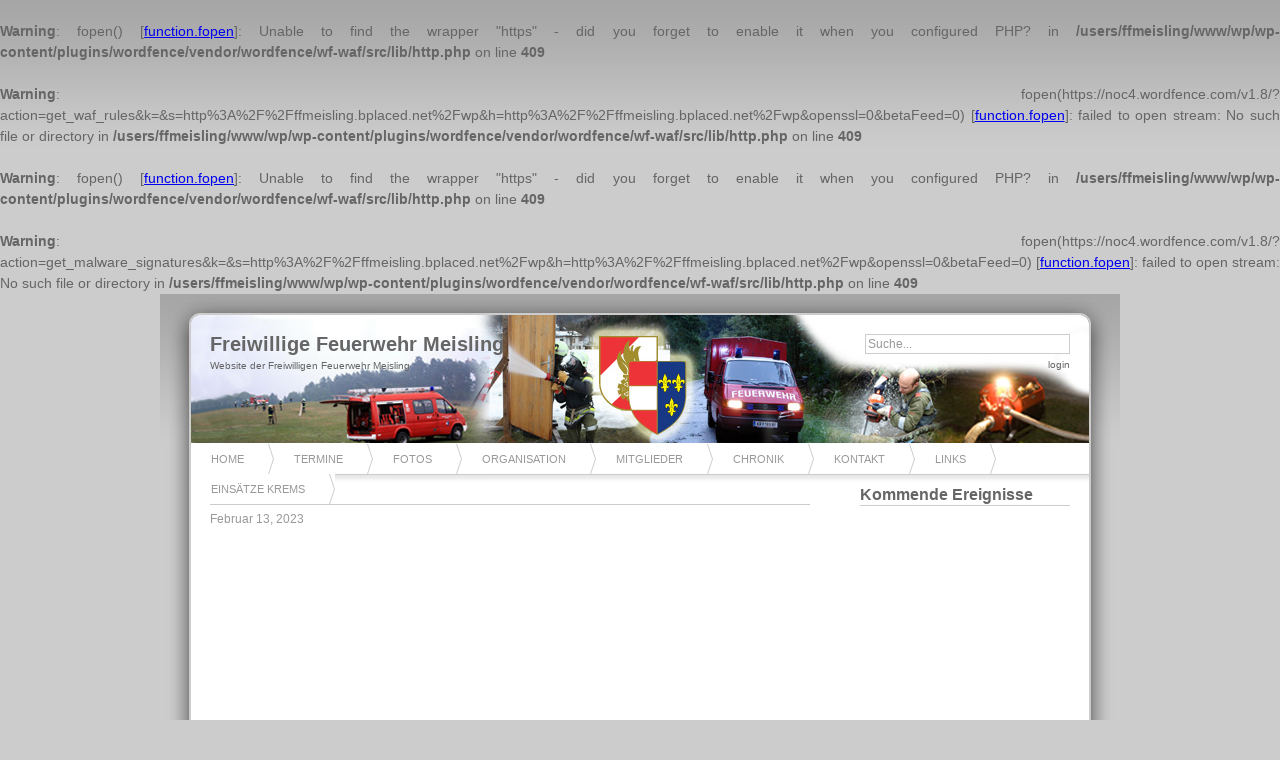

--- FILE ---
content_type: text/html; charset=UTF-8
request_url: http://ffmeisling.bplaced.net/wp/
body_size: 9733
content:
<br />
<b>Warning</b>:  fopen() [<a href='http://de.php.net/function.fopen'>function.fopen</a>]: Unable to find the wrapper &quot;https&quot; - did you forget to enable it when you configured PHP? in <b>/users/ffmeisling/www/wp/wp-content/plugins/wordfence/vendor/wordfence/wf-waf/src/lib/http.php</b> on line <b>409</b><br />
<br />
<b>Warning</b>:  fopen(https://noc4.wordfence.com/v1.8/?action=get_waf_rules&amp;k=&amp;s=http%3A%2F%2Fffmeisling.bplaced.net%2Fwp&amp;h=http%3A%2F%2Fffmeisling.bplaced.net%2Fwp&amp;openssl=0&amp;betaFeed=0) [<a href='http://de.php.net/function.fopen'>function.fopen</a>]: failed to open stream: No such file or directory in <b>/users/ffmeisling/www/wp/wp-content/plugins/wordfence/vendor/wordfence/wf-waf/src/lib/http.php</b> on line <b>409</b><br />
<br />
<b>Warning</b>:  fopen() [<a href='http://de.php.net/function.fopen'>function.fopen</a>]: Unable to find the wrapper &quot;https&quot; - did you forget to enable it when you configured PHP? in <b>/users/ffmeisling/www/wp/wp-content/plugins/wordfence/vendor/wordfence/wf-waf/src/lib/http.php</b> on line <b>409</b><br />
<br />
<b>Warning</b>:  fopen(https://noc4.wordfence.com/v1.8/?action=get_malware_signatures&amp;k=&amp;s=http%3A%2F%2Fffmeisling.bplaced.net%2Fwp&amp;h=http%3A%2F%2Fffmeisling.bplaced.net%2Fwp&amp;openssl=0&amp;betaFeed=0) [<a href='http://de.php.net/function.fopen'>function.fopen</a>]: failed to open stream: No such file or directory in <b>/users/ffmeisling/www/wp/wp-content/plugins/wordfence/vendor/wordfence/wf-waf/src/lib/http.php</b> on line <b>409</b><br />
<!DOCTYPE html PUBLIC "-//W3C//DTD XHTML 1.0 Transitional//EN"
	"http://www.w3.org/TR/xhtml1/DTD/xhtml1-transitional.dtd">

<html xmlns="http://www.w3.org/1999/xhtml" xml:lang="en" lang="en">
<head>

	<title>Freiwillige Feuerwehr Meisling</title>

	<meta http-equiv="Content-Type" content="text/html; charset=UTF-8" />	
	<meta name="generator" content="WordPress 4.4" /> <!-- leave this for stats please -->

	<link rel="stylesheet" href="http://ffmeisling.bplaced.net/wp/wp-content/themes/azul/style.css" type="text/css" media="screen" />
	<link rel="alternate" type="application/rss+xml" title="RSS 2.0" href="http://ffmeisling.bplaced.net/wp/feed/" />
	<link rel="alternate" type="text/xml" title="RSS .92" href="http://ffmeisling.bplaced.net/wp/feed/rss/" />
	<link rel="alternate" type="application/atom+xml" title="Atom 0.3" href="http://ffmeisling.bplaced.net/wp/feed/atom/" />
	<link rel="pingback" href="http://ffmeisling.bplaced.net/wp/xmlrpc.php" />
	<link rel="shortcut icon" href="http://ffmeisling.bplaced.net/wp/wp-content/themes/azul/favicon.ico" type="image/vnd.microsoft.icon"/>
<link rel="icon" href="http://ffmeisling.bplaced.net/wp/wp-content/themes/azul/favicon.ico" type="image/x-ico"/>
		<link rel='archives' title='Februar 2023' href='http://ffmeisling.bplaced.net/wp/2023/02/' />
	<link rel='archives' title='Februar 2022' href='http://ffmeisling.bplaced.net/wp/2022/02/' />
	<link rel='archives' title='Januar 2022' href='http://ffmeisling.bplaced.net/wp/2022/01/' />
	<link rel='archives' title='Oktober 2021' href='http://ffmeisling.bplaced.net/wp/2021/10/' />
	<link rel='archives' title='September 2021' href='http://ffmeisling.bplaced.net/wp/2021/09/' />
	<link rel='archives' title='August 2021' href='http://ffmeisling.bplaced.net/wp/2021/08/' />
	<link rel='archives' title='Juli 2021' href='http://ffmeisling.bplaced.net/wp/2021/07/' />
	<link rel='archives' title='April 2021' href='http://ffmeisling.bplaced.net/wp/2021/04/' />
	<link rel='archives' title='Februar 2021' href='http://ffmeisling.bplaced.net/wp/2021/02/' />
	<link rel='archives' title='Januar 2021' href='http://ffmeisling.bplaced.net/wp/2021/01/' />
	<link rel='archives' title='Dezember 2020' href='http://ffmeisling.bplaced.net/wp/2020/12/' />
	<link rel='archives' title='August 2020' href='http://ffmeisling.bplaced.net/wp/2020/08/' />
	<link rel='archives' title='Juni 2020' href='http://ffmeisling.bplaced.net/wp/2020/06/' />
	<link rel='archives' title='April 2020' href='http://ffmeisling.bplaced.net/wp/2020/04/' />
	<link rel='archives' title='März 2020' href='http://ffmeisling.bplaced.net/wp/2020/03/' />
	<link rel='archives' title='Februar 2020' href='http://ffmeisling.bplaced.net/wp/2020/02/' />
	<link rel='archives' title='Januar 2020' href='http://ffmeisling.bplaced.net/wp/2020/01/' />
	<link rel='archives' title='November 2019' href='http://ffmeisling.bplaced.net/wp/2019/11/' />
	<link rel='archives' title='Oktober 2019' href='http://ffmeisling.bplaced.net/wp/2019/10/' />
	<link rel='archives' title='August 2019' href='http://ffmeisling.bplaced.net/wp/2019/08/' />
	<link rel='archives' title='Juli 2019' href='http://ffmeisling.bplaced.net/wp/2019/07/' />
	<link rel='archives' title='Juni 2019' href='http://ffmeisling.bplaced.net/wp/2019/06/' />
	<link rel='archives' title='Mai 2019' href='http://ffmeisling.bplaced.net/wp/2019/05/' />
	<link rel='archives' title='März 2019' href='http://ffmeisling.bplaced.net/wp/2019/03/' />
	<link rel='archives' title='Februar 2019' href='http://ffmeisling.bplaced.net/wp/2019/02/' />
	<link rel='archives' title='Januar 2019' href='http://ffmeisling.bplaced.net/wp/2019/01/' />
	<link rel='archives' title='Dezember 2018' href='http://ffmeisling.bplaced.net/wp/2018/12/' />
	<link rel='archives' title='Oktober 2018' href='http://ffmeisling.bplaced.net/wp/2018/10/' />
	<link rel='archives' title='August 2018' href='http://ffmeisling.bplaced.net/wp/2018/08/' />
	<link rel='archives' title='Juli 2018' href='http://ffmeisling.bplaced.net/wp/2018/07/' />
	<link rel='archives' title='Mai 2018' href='http://ffmeisling.bplaced.net/wp/2018/05/' />
	<link rel='archives' title='März 2018' href='http://ffmeisling.bplaced.net/wp/2018/03/' />
	<link rel='archives' title='Januar 2018' href='http://ffmeisling.bplaced.net/wp/2018/01/' />
	<link rel='archives' title='Oktober 2017' href='http://ffmeisling.bplaced.net/wp/2017/10/' />
	<link rel='archives' title='August 2017' href='http://ffmeisling.bplaced.net/wp/2017/08/' />
	<link rel='archives' title='Juli 2017' href='http://ffmeisling.bplaced.net/wp/2017/07/' />
	<link rel='archives' title='Mai 2017' href='http://ffmeisling.bplaced.net/wp/2017/05/' />
	<link rel='archives' title='April 2017' href='http://ffmeisling.bplaced.net/wp/2017/04/' />
	<link rel='archives' title='März 2017' href='http://ffmeisling.bplaced.net/wp/2017/03/' />
	<link rel='archives' title='Dezember 2016' href='http://ffmeisling.bplaced.net/wp/2016/12/' />
	<link rel='archives' title='Oktober 2016' href='http://ffmeisling.bplaced.net/wp/2016/10/' />
	<link rel='archives' title='September 2016' href='http://ffmeisling.bplaced.net/wp/2016/09/' />
	<link rel='archives' title='August 2016' href='http://ffmeisling.bplaced.net/wp/2016/08/' />
	<link rel='archives' title='Juli 2016' href='http://ffmeisling.bplaced.net/wp/2016/07/' />
	<link rel='archives' title='Juni 2016' href='http://ffmeisling.bplaced.net/wp/2016/06/' />
	<link rel='archives' title='Mai 2016' href='http://ffmeisling.bplaced.net/wp/2016/05/' />
	<link rel='archives' title='April 2016' href='http://ffmeisling.bplaced.net/wp/2016/04/' />
	<link rel='archives' title='Februar 2016' href='http://ffmeisling.bplaced.net/wp/2016/02/' />
	<link rel='archives' title='August 2015' href='http://ffmeisling.bplaced.net/wp/2015/08/' />
	<link rel='archives' title='Juni 2015' href='http://ffmeisling.bplaced.net/wp/2015/06/' />
	<link rel='archives' title='März 2015' href='http://ffmeisling.bplaced.net/wp/2015/03/' />
	<link rel='archives' title='Februar 2015' href='http://ffmeisling.bplaced.net/wp/2015/02/' />
	<link rel='archives' title='Dezember 2014' href='http://ffmeisling.bplaced.net/wp/2014/12/' />
	<link rel='archives' title='November 2014' href='http://ffmeisling.bplaced.net/wp/2014/11/' />
	<link rel='archives' title='Mai 2014' href='http://ffmeisling.bplaced.net/wp/2014/05/' />
	<link rel='archives' title='März 2014' href='http://ffmeisling.bplaced.net/wp/2014/03/' />
	<link rel='archives' title='April 2013' href='http://ffmeisling.bplaced.net/wp/2013/04/' />
	<link rel='archives' title='Februar 2013' href='http://ffmeisling.bplaced.net/wp/2013/02/' />
	<link rel='archives' title='Januar 2013' href='http://ffmeisling.bplaced.net/wp/2013/01/' />
	<link rel='archives' title='Dezember 2012' href='http://ffmeisling.bplaced.net/wp/2012/12/' />
	<link rel='archives' title='Mai 2012' href='http://ffmeisling.bplaced.net/wp/2012/05/' />
	<link rel='archives' title='Februar 2012' href='http://ffmeisling.bplaced.net/wp/2012/02/' />
	<link rel='archives' title='Juli 2011' href='http://ffmeisling.bplaced.net/wp/2011/07/' />
	<link rel='archives' title='Februar 2011' href='http://ffmeisling.bplaced.net/wp/2011/02/' />
		
<style type='text/css'>li.lgf-item{width:99%;} li.lgi-item{width:19%}</style>

<style type='text/css'>li.lgf-item img{max-width:100%;} li.lgi-item img{max-width:100%}</style>

		<style type="text/css">

			li.lazyest_random, li.lazyest_recent { list-style-type: none; }

			.lazyest_random_slideshow_item, .lazyest_recent_slideshow_item { position:relative }

			.lazyest_random_slideshow_item div.lg_thumb, .lazyest_recent_slideshow_item div.lg_thumb { position:absolute; top:0; left:0; z-index:8; }

			.lazyest_random_slideshow_item div.lg_thumb.active, .lazyest_recent_slideshow_item div.lg_thumb.active { z-index:10; }

			.lazyest_random_slideshow_item div.lg_thumb.last-active, .lazyest_recent_slideshow_item div.lg_thumb.last-active { z-index:9; }

			.lazyest_recent_slideshow_item span.args { display: none; }

		</style>

				<script type="text/javascript">
			window._wpemojiSettings = {"baseUrl":"http:\/\/s.w.org\/images\/core\/emoji\/72x72\/","ext":".png","source":{"concatemoji":"http:\/\/ffmeisling.bplaced.net\/wp\/wp-includes\/js\/wp-emoji-release.min.js?ver=4.4"}};
			!function(a,b,c){function d(a){var c=b.createElement("canvas"),d=c.getContext&&c.getContext("2d");return d&&d.fillText?(d.textBaseline="top",d.font="600 32px Arial","flag"===a?(d.fillText(String.fromCharCode(55356,56806,55356,56826),0,0),c.toDataURL().length>3e3):("simple"===a?d.fillText(String.fromCharCode(55357,56835),0,0):d.fillText(String.fromCharCode(55356,57135),0,0),0!==d.getImageData(16,16,1,1).data[0])):!1}function e(a){var c=b.createElement("script");c.src=a,c.type="text/javascript",b.getElementsByTagName("head")[0].appendChild(c)}var f,g;c.supports={simple:d("simple"),flag:d("flag"),unicode8:d("unicode8")},c.DOMReady=!1,c.readyCallback=function(){c.DOMReady=!0},c.supports.simple&&c.supports.flag&&c.supports.unicode8||(g=function(){c.readyCallback()},b.addEventListener?(b.addEventListener("DOMContentLoaded",g,!1),a.addEventListener("load",g,!1)):(a.attachEvent("onload",g),b.attachEvent("onreadystatechange",function(){"complete"===b.readyState&&c.readyCallback()})),f=c.source||{},f.concatemoji?e(f.concatemoji):f.wpemoji&&f.twemoji&&(e(f.twemoji),e(f.wpemoji)))}(window,document,window._wpemojiSettings);
		</script>
		<style type="text/css">
img.wp-smiley,
img.emoji {
	display: inline !important;
	border: none !important;
	box-shadow: none !important;
	height: 1em !important;
	width: 1em !important;
	margin: 0 .07em !important;
	vertical-align: -0.1em !important;
	background: none !important;
	padding: 0 !important;
}
</style>
<link rel='stylesheet' id='lazyest-style_0-css'  href='http://ffmeisling.bplaced.net/wp/wp-content/plugins/lazyest-gallery/themes/lazyest-style.css?ver=4.4' type='text/css' media='all' />
<link rel='stylesheet' id='lazyest-style_1-css'  href='http://ffmeisling.bplaced.net/wp/wp-content/plugins/lazyest-gallery/css/_ajax.css?ver=4.4' type='text/css' media='all' />
<script type='text/javascript' src='http://ffmeisling.bplaced.net/wp/wp-includes/js/jquery/jquery.js?ver=1.11.3'></script>
<script type='text/javascript' src='http://ffmeisling.bplaced.net/wp/wp-includes/js/jquery/jquery-migrate.min.js?ver=1.2.1'></script>
<link rel='https://api.w.org/' href='http://ffmeisling.bplaced.net/wp/wp-json/' />
<link rel="EditURI" type="application/rsd+xml" title="RSD" href="http://ffmeisling.bplaced.net/wp/xmlrpc.php?rsd" />
<link rel="wlwmanifest" type="application/wlwmanifest+xml" href="http://ffmeisling.bplaced.net/wp/wp-includes/wlwmanifest.xml" /> 
<meta name="generator" content="WordPress 4.4" />
<script>
	var lightbox_transition = 'elastic';
	var lightbox_speed = 800;
	var lightbox_fadeOut = 300;
	var lightbox_title = false;
	var lightbox_scalePhotos = true;
	var lightbox_scrolling = false;
	var lightbox_opacity = 0.201;
	var lightbox_open = false;
	var lightbox_returnFocus = true;
	var lightbox_trapFocus = true;
	var lightbox_fastIframe = true;
	var lightbox_preloading = true;
	var lightbox_overlayClose = true;
	var lightbox_escKey = false;
	var lightbox_arrowKey = false;
	var lightbox_loop = true;
	var lightbox_closeButton = false;
	var lightbox_previous = "previous";
	var lightbox_next = "next";
	var lightbox_close = "close";
	var lightbox_html = false;
	var lightbox_photo = false;
	var lightbox_width = '';
	var lightbox_height = '';
	var lightbox_innerWidth = 'false';
	var lightbox_innerHeight = 'false';
	var lightbox_initialWidth = '300';
	var lightbox_initialHeight = '100';
	
        var maxwidth=jQuery(window).width();
        if(maxwidth>768){maxwidth=768;}
        var lightbox_maxWidth = maxwidth;
        var lightbox_maxHeight = 500;
	
        var lightbox_slideshow = false;
	var lightbox_slideshowSpeed = 2500;
	var lightbox_slideshowAuto = true;
	var lightbox_slideshowStart = "start slideshow";
	var lightbox_slideshowStop = "stop slideshow";
	var lightbox_fixed = true;
	
	
			var lightbox_top = false;
		var lightbox_bottom = false;
		var lightbox_left = false;
		var lightbox_right = false;
		
	var lightbox_reposition = false;
	var lightbox_retinaImage = true;
	var lightbox_retinaUrl = false;
	var lightbox_retinaSuffix = "@2x.$1";
</script>
<script type="text/javascript">
(function(url){
	if(/(?:Chrome\/26\.0\.1410\.63 Safari\/537\.31|WordfenceTestMonBot)/.test(navigator.userAgent)){ return; }
	var addEvent = function(evt, handler) {
		if (window.addEventListener) {
			document.addEventListener(evt, handler, false);
		} else if (window.attachEvent) {
			document.attachEvent('on' + evt, handler);
		}
	};
	var removeEvent = function(evt, handler) {
		if (window.removeEventListener) {
			document.removeEventListener(evt, handler, false);
		} else if (window.detachEvent) {
			document.detachEvent('on' + evt, handler);
		}
	};
	var evts = 'contextmenu dblclick drag dragend dragenter dragleave dragover dragstart drop keydown keypress keyup mousedown mousemove mouseout mouseover mouseup mousewheel scroll'.split(' ');
	var logHuman = function() {
		var wfscr = document.createElement('script');
		wfscr.type = 'text/javascript';
		wfscr.async = true;
		wfscr.src = url + '&r=' + Math.random();
		(document.getElementsByTagName('head')[0]||document.getElementsByTagName('body')[0]).appendChild(wfscr);
		for (var i = 0; i < evts.length; i++) {
			removeEvent(evts[i], logHuman);
		}
	};
	for (var i = 0; i < evts.length; i++) {
		addEvent(evts[i], logHuman);
	}
})('//ffmeisling.bplaced.net/wp/?wordfence_lh=1&hid=BD6CD3EFE368886143B18F36706D4605');
</script>	
<script type="text/javascript">

 var _gaq = _gaq || [];
 _gaq.push(['_setAccount', 'UA-24910974-1']);
 _gaq.push(['_setDomainName', '.meisling.at']);
 _gaq.push(['_trackPageview']);

 (function() {
   var ga = document.createElement('script'); ga.type = 'text/javascript'; ga.async = true;
   ga.src = ('https:' == document.location.protocol ? 'https://ssl' : 'http://www') + '.google-analytics.com/ga.js';
   var s = document.getElementsByTagName('script')[0]; s.parentNode.insertBefore(ga, s);
 })();

</script>
</head>
<body>
	
	<div id="container">

<div id="header">

	<h1><a href="http://ffmeisling.bplaced.net/wp">Freiwillige Feuerwehr Meisling</a></h1>
	
	<a href="http://ffmeisling.bplaced.net/wp">Website der Freiwilligen Feuerwehr Meisling</a>
	
	<div id="search">
		
		<form method="get" id="searchform" action="http://ffmeisling.bplaced.net/wp/">
<div>
	<input type="text" name="s" id="s" onblur="this.value=(this.value=='') ? 'Suche...' : this.value;" onfocus="this.value=(this.value=='Suche...') ? '' : this.value;" value="Suche..." />
</div>
<div align="right"><a href="http://ffmeisling.bplaced.net/wp/wp-login.php?redirect_to=http%3A%2F%2Fffmeisling.bplaced.net%2Fwp%2F2023%2F02%2F13%2F2208%2F">login</a></div>
</form>		
	</div>
	
</div>

<div id="navbar">
 
	<div class="menu">
        <ul>
            <li ><a href="http://ffmeisling.bplaced.net/wp/" title="Home">Home</a></li>
            <li class="page_item page-item-31"><a href="http://ffmeisling.bplaced.net/wp/termine/" title="Termine">Termine</a></li>
            <li class="page_item page-item-33 current_page_ancestor current_page_parent"><a href="http://ffmeisling.bplaced.net/wp/fotos/" title="Fotos">Fotos</a>
            <li class="page_item page-item-35"><a href="http://ffmeisling.bplaced.net/wp/organisation/" title="Organisation">Organisation</a></li>
            <li class="page_item page-item-37"><a href="http://ffmeisling.bplaced.net/wp/mitglieder/" title="Mitglieder">Mitglieder</a></li>
            <li class="page_item page-item-2"><a href="http://ffmeisling.bplaced.net/wp/chronik/" title="Chronik">Chronik</a></li>
            <li class="page_item page-item-39"><a href="http://ffmeisling.bplaced.net/wp/kontakt/" title="Kontakt">Kontakt</a></li>
            <li class="page_item page-item-49"><a href="http://ffmeisling.bplaced.net/wp/links/" title="Links">Links</a></li>
            <li class="page_item page-item-49"><a href="http://ffmeisling.bplaced.net/wp/einsatze-krems/" title="Eins&auml;tze Krems">Eins&auml;tze Krems</a></li>
        </ul>
       
    </div>
	 
</div>
		<div id="posts">

			
				<div class="post" id="post-2208">
					
					<h2><a href="http://ffmeisling.bplaced.net/wp/2023/02/13/2208/" title=""></a></h2>
					
					<div class="date">
						
						Februar 13, 2023											
					</div>
					
					<div class="tags">
											</div>
					
					<div class="entry">

						<p><iframe src="https://www.facebook.com/plugins/page.php?href=https%3A%2F%2Fwww.facebook.com%2Fprofile.php%3Fid%3D100068421518642&tabs=timeline&width=500&height=700&small_header=false&adapt_container_width=true&hide_cover=false&show_facepile=true&appId" width="500" height="700" style="border:none;overflow:hidden" scrolling="no" frameborder="0" allowfullscreen="true" allow="autoplay; clipboard-write; encrypted-media; picture-in-picture; web-share"></iframe></p>
						
						<div class="commentbubble">
							<a href="http://ffmeisling.bplaced.net/wp/2023/02/13/2208/#respond">0</a>						</div>
						
						<div class="postmetadata">
						Kategorie&#58;<br />
						<a href="http://ffmeisling.bplaced.net/wp/category/allgemein/" rel="category tag">Allgemein</a> von martin						</div>

					</div>

				</div>

			
				<div class="post" id="post-2201">
					
					<h2><a href="http://ffmeisling.bplaced.net/wp/2022/02/04/jahresrueckblick-2021/" title="Jahresrückblick 2021">Jahresrückblick 2021</a></h2>
					
					<div class="date">
						
						Februar 4, 2022											
					</div>
					
					<div class="tags">
											</div>
					
					<div class="entry">

						<p><a href="http://ffmeisling.bplaced.net/wp/wp-content/uploads/2022/02/1.jpg" rel="attachment wp-att-2206"><img src="http://ffmeisling.bplaced.net/wp/wp-content/uploads/2022/02/1-130x130.jpg" alt="1" width="130" height="130" class="alignleft size-thumbnail wp-image-2206" /></a><a href="http://ffmeisling.bplaced.net/wp/wp-content/uploads/2022/02/Rückblick21.pdf"rel="">Rückblick21</a></p>
<p>Hier unser Jahresrückblick als Download.<br />
In Ober- und Untermeisling wird der Bericht in kürze auch in Papierform ausgeteilt.</p>
						
						<div class="commentbubble">
							<a href="http://ffmeisling.bplaced.net/wp/2022/02/04/jahresrueckblick-2021/#respond">0</a>						</div>
						
						<div class="postmetadata">
						Kategorie&#58;<br />
						<a href="http://ffmeisling.bplaced.net/wp/category/allgemein/" rel="category tag">Allgemein</a> von martin						</div>

					</div>

				</div>

			
				<div class="post" id="post-2184">
					
					<h2><a href="http://ffmeisling.bplaced.net/wp/2022/01/21/21-11-27-kilometerlange-oelspur-in-meisling/" title="21.11.27. Kilometerlange Ölspur in Meisling">21.11.27. Kilometerlange Ölspur in Meisling</a></h2>
					
					<div class="date">
						
						Januar 21, 2022											
					</div>
					
					<div class="tags">
											</div>
					
					<div class="entry">

						<p>Am 27.11. gegen 13 Uhr wurden wir zu einer Ölspur in Obermeisling alarmiert. Nach einer ersten Erkundung wurde festgestellt, dass die Ölspur sich vom Feuerwehrhaus Meisling bis Richtung Nöhagen (Lechnerkreuz) erstreckt. Aufgrund der enormen Länge wurde durch die Einsatzleitung die Feuerwehren Felling, Hohenstein und Nöhagen nachalarmiert und über die Straßenmeisterei Gföhl eine größere Menge Ölbindemittel organisiert.<br />
Rund 40 Mann mit 7 Fahrzeugen verbrachten ca. 2,5 Stunden mit dem Binden der Ölspur. Ein Verursacher konnte bis dato nicht ermittelt werden.<br />
Im Einsatz standen ebenfalls die Polizei Gföhl und die Straßenmeisterei Gföhl.<br />
<a href="http://ffmeisling.bplaced.net/wp/wp-content/uploads/2022/01/IMG-20211127-WA0012.jpg" rel="attachment wp-att-2188"><img src="http://ffmeisling.bplaced.net/wp/wp-content/uploads/2022/01/IMG-20211127-WA0012-300x225.jpg" alt="" width="300" height="225" class="aligncenter size-medium wp-image-2188" srcset="http://ffmeisling.bplaced.net/wp/wp-content/uploads/2022/01/IMG-20211127-WA0012-300x225.jpg 300w, http://ffmeisling.bplaced.net/wp/wp-content/uploads/2022/01/IMG-20211127-WA0012-1024x768.jpg 1024w" sizes="(max-width: 300px) 100vw, 300px" /></a></p>
<p><a href="http://ffmeisling.bplaced.net/wp/wp-content/uploads/2022/01/IMG-20211127-WA0010.jpg" rel="attachment wp-att-2187"><img src="http://ffmeisling.bplaced.net/wp/wp-content/uploads/2022/01/IMG-20211127-WA0010-225x300.jpg" alt="" width="225" height="300" class="aligncenter size-medium wp-image-2187" srcset="http://ffmeisling.bplaced.net/wp/wp-content/uploads/2022/01/IMG-20211127-WA0010-225x300.jpg 225w, http://ffmeisling.bplaced.net/wp/wp-content/uploads/2022/01/IMG-20211127-WA0010-768x1024.jpg 768w, http://ffmeisling.bplaced.net/wp/wp-content/uploads/2022/01/IMG-20211127-WA0010.jpg 1536w" sizes="(max-width: 225px) 100vw, 225px" /></a></p>
<p><a href="http://ffmeisling.bplaced.net/wp/wp-content/uploads/2022/01/IMG-20211127-WA0008.jpg" rel="attachment wp-att-2186"><img src="http://ffmeisling.bplaced.net/wp/wp-content/uploads/2022/01/IMG-20211127-WA0008-225x300.jpg" alt="" width="225" height="300" class="aligncenter size-medium wp-image-2186" srcset="http://ffmeisling.bplaced.net/wp/wp-content/uploads/2022/01/IMG-20211127-WA0008-225x300.jpg 225w, http://ffmeisling.bplaced.net/wp/wp-content/uploads/2022/01/IMG-20211127-WA0008-768x1024.jpg 768w, http://ffmeisling.bplaced.net/wp/wp-content/uploads/2022/01/IMG-20211127-WA0008.jpg 1536w" sizes="(max-width: 225px) 100vw, 225px" /></a></p>
<p><a href="http://ffmeisling.bplaced.net/wp/wp-content/uploads/2022/01/IMG-20211127-WA0007.jpg" rel="attachment wp-att-2185"><img src="http://ffmeisling.bplaced.net/wp/wp-content/uploads/2022/01/IMG-20211127-WA0007-300x225.jpg" alt="" width="300" height="225" class="aligncenter size-medium wp-image-2185" srcset="http://ffmeisling.bplaced.net/wp/wp-content/uploads/2022/01/IMG-20211127-WA0007-300x225.jpg 300w, http://ffmeisling.bplaced.net/wp/wp-content/uploads/2022/01/IMG-20211127-WA0007-1024x768.jpg 1024w" sizes="(max-width: 300px) 100vw, 300px" /></a></p>
						
						<div class="commentbubble">
							<a href="http://ffmeisling.bplaced.net/wp/2022/01/21/21-11-27-kilometerlange-oelspur-in-meisling/#respond">0</a>						</div>
						
						<div class="postmetadata">
						Kategorie&#58;<br />
						<a href="http://ffmeisling.bplaced.net/wp/category/allgemein/" rel="category tag">Allgemein</a> von martin						</div>

					</div>

				</div>

			
				<div class="post" id="post-2154">
					
					<h2><a href="http://ffmeisling.bplaced.net/wp/2021/10/14/21-09-24-atemschutzuebung-in-felling/" title="21.09.24. Atemschutzübung in Felling">21.09.24. Atemschutzübung in Felling</a></h2>
					
					<div class="date">
						
						Oktober 14, 2021											
					</div>
					
					<div class="tags">
											</div>
					
					<div class="entry">

						<p>Fast zwei Jahre wurde keine gemeinsame Übung mit den Feuerwehren Felling und Hohenstein abgehalten. Am Freitag 24.09. war es wieder soweit, bei dieser Übung konnte wieder intensiv mit  schweren Atemschutz geübt und gearbeitet werden. Es galt eine Menschenrettung aus einem verrauchten Keller durchzuführen, eine Wärmequelle mittels Wärmebildkamera aufzuspüren und diverse andere Dinge unter erschwerten Verhältnissen zu finden. Seitens der FF Meisling nahmen 6 Atemschutzgeräteträger an der Übung teil.<br />
<a href="http://ffmeisling.bplaced.net/wp/wp-content/uploads/2021/09/ho1.jpg" rel="attachment wp-att-2155"><img src="http://ffmeisling.bplaced.net/wp/wp-content/uploads/2021/09/ho1-225x300.jpg" alt="" width="225" height="300" class="alignleft size-medium wp-image-2155" srcset="http://ffmeisling.bplaced.net/wp/wp-content/uploads/2021/09/ho1-225x300.jpg 225w, http://ffmeisling.bplaced.net/wp/wp-content/uploads/2021/09/ho1-768x1024.jpg 768w, http://ffmeisling.bplaced.net/wp/wp-content/uploads/2021/09/ho1.jpg 893w" sizes="(max-width: 225px) 100vw, 225px" /></a></p>
<p><a href="http://ffmeisling.bplaced.net/wp/wp-content/uploads/2021/09/ho2.jpg" rel="attachment wp-att-2156"><img src="http://ffmeisling.bplaced.net/wp/wp-content/uploads/2021/09/ho2-300x228.jpg" alt="" width="300" height="228" class="alignright size-medium wp-image-2156" srcset="http://ffmeisling.bplaced.net/wp/wp-content/uploads/2021/09/ho2-300x228.jpg 300w, http://ffmeisling.bplaced.net/wp/wp-content/uploads/2021/09/ho2.jpg 927w" sizes="(max-width: 300px) 100vw, 300px" /></a></p>
						
						<div class="commentbubble">
							<a href="http://ffmeisling.bplaced.net/wp/2021/10/14/21-09-24-atemschutzuebung-in-felling/#respond">0</a>						</div>
						
						<div class="postmetadata">
						Kategorie&#58;<br />
						<a href="http://ffmeisling.bplaced.net/wp/category/allgemein/" rel="category tag">Allgemein</a> von martin						</div>

					</div>

				</div>

			
				<div class="post" id="post-2148">
					
					<h2><a href="http://ffmeisling.bplaced.net/wp/2021/09/28/21-09-17-abschnittsfeuerwehrtag-in-gfoehl/" title="21.09.17. Abschnittsfeuerwehrtag in Gföhl">21.09.17. Abschnittsfeuerwehrtag in Gföhl</a></h2>
					
					<div class="date">
						
						September 28, 2021											
					</div>
					
					<div class="tags">
											</div>
					
					<div class="entry">

						<p>Nach einem Jahr Pause und unter strengen Corona-Bestimmungen gab es wieder einen Abschnittsfeuerwehrtag in der Sporthalle Gföhl. Nach einem Bericht des Abschnittsfeuerwehrkommandanten, wurden unter anderem viele Funktionäre und Feuerwehrmitglieder für ihren freiwilligen Einsatz ausgezeichnet. Von den zur Ehrung anwesenden Mitglieder der FF Meisling erhielten Markus Tomanek die Verdienstmedaille 3. Klasse des NÖLFV, Leo Dick für 50 jährige und Herbert Tomanek für 60 jährige Mitgliedschaft eine Auszeichnung.</p>
<p><img class="size-medium wp-image-2197" src="http://ffmeisling.bplaced.net/wp/wp-content/uploads/2021/09/H2-1-225x300.jpg" alt="dav" width="225" height="300" srcset="http://ffmeisling.bplaced.net/wp/wp-content/uploads/2021/09/H2-1-225x300.jpg 225w, http://ffmeisling.bplaced.net/wp/wp-content/uploads/2021/09/H2-1-768x1024.jpg 768w, http://ffmeisling.bplaced.net/wp/wp-content/uploads/2021/09/H2-1.jpg 893w" sizes="(max-width: 225px) 100vw, 225px" /></p>
<p>&nbsp;</p>
<p><img class="alignnone size-medium wp-image-2150" src="http://ffmeisling.bplaced.net/wp/wp-content/uploads/2021/09/H2-300x225.jpg" alt="" width="300" height="225" srcset="http://ffmeisling.bplaced.net/wp/wp-content/uploads/2021/09/H2-300x225.jpg 300w, http://ffmeisling.bplaced.net/wp/wp-content/uploads/2021/09/H2-1024x768.jpg 1024w, http://ffmeisling.bplaced.net/wp/wp-content/uploads/2021/09/H2.jpg 1191w" sizes="(max-width: 300px) 100vw, 300px" /></p>
<p>&nbsp;</p>
<p>&nbsp;</p>
						
						<div class="commentbubble">
							<a href="http://ffmeisling.bplaced.net/wp/2021/09/28/21-09-17-abschnittsfeuerwehrtag-in-gfoehl/#respond">0</a>						</div>
						
						<div class="postmetadata">
						Kategorie&#58;<br />
						<a href="http://ffmeisling.bplaced.net/wp/category/allgemein/" rel="category tag">Allgemein</a> von martin						</div>

					</div>

				</div>

			
				<div class="post" id="post-2139">
					
					<h2><a href="http://ffmeisling.bplaced.net/wp/2021/08/15/21-08-14-inspektionsuebung/" title="21.08.14. Inspektionsübung">21.08.14. Inspektionsübung</a></h2>
					
					<div class="date">
						
						August 15, 2021											
					</div>
					
					<div class="tags">
											</div>
					
					<div class="entry">

						<p>Die diesjährige Inspektionsübung fand am 14.08. statt, geübt wurde der Löschwassertransport über längere Wegstrecken. Übungsannahme war ein Brand in Obermeisling im Bereich der Kirche, deshalb musste der Löschwasserbehälter gegenüber der Kirche mit Wasser aus dem Kremsfluss gespeist werden. Es wurde eine Leitung mit B- Druckschläuchen, die 300 m lang war verlegt und damit ein Höhenunterschied von rund 40 m überwunden. Die Leitung wurde mit den neu gebauten Schlauchbuchten, welche auf unseren Versorgungsfahrzeug transportiert werden, verlegt. Mit dieser Methode können wir nun sehr rasch eine längere Versorgungsleitung mit wenig Personal aufgebauen.<br />
Beaufsichtigt wurde die Übung von unserem UA- Kommandant, HBI Ernst Bretterbauer und es nahmen 15 Mitglieder teil.<br />
<div id="attachment_2142" style="width: 310px" class="wp-caption aligncenter"><a href="http://ffmeisling.bplaced.net/wp/wp-content/uploads/2021/08/3.jpg" rel="attachment wp-att-2142"><img src="http://ffmeisling.bplaced.net/wp/wp-content/uploads/2021/08/3-300x225.jpg" alt="Auch die &quot;Reservebank&quot; war bei der Übung voll besetzt" width="300" height="225" class="size-medium wp-image-2142" srcset="http://ffmeisling.bplaced.net/wp/wp-content/uploads/2021/08/3-300x225.jpg 300w, http://ffmeisling.bplaced.net/wp/wp-content/uploads/2021/08/3-1024x768.jpg 1024w, http://ffmeisling.bplaced.net/wp/wp-content/uploads/2021/08/3.jpg 1191w" sizes="(max-width: 300px) 100vw, 300px" /></a><p class="wp-caption-text">Auch die &#8220;Reservebank&#8221; war bei der Übung voll besetzt</p></div><br />
<a href="http://ffmeisling.bplaced.net/wp/wp-content/uploads/2021/08/1.jpg" rel="attachment wp-att-2140"><img src="http://ffmeisling.bplaced.net/wp/wp-content/uploads/2021/08/1-225x300.jpg" alt="" width="225" height="300" class="aligncenter size-medium wp-image-2140" srcset="http://ffmeisling.bplaced.net/wp/wp-content/uploads/2021/08/1-225x300.jpg 225w, http://ffmeisling.bplaced.net/wp/wp-content/uploads/2021/08/1-768x1024.jpg 768w, http://ffmeisling.bplaced.net/wp/wp-content/uploads/2021/08/1.jpg 893w" sizes="(max-width: 225px) 100vw, 225px" /></a></p>
<p><a href="http://ffmeisling.bplaced.net/wp/wp-content/uploads/2021/08/2.jpg" rel="attachment wp-att-2141"><img src="http://ffmeisling.bplaced.net/wp/wp-content/uploads/2021/08/2-300x225.jpg" alt="" width="300" height="225" class="aligncenter size-medium wp-image-2141" srcset="http://ffmeisling.bplaced.net/wp/wp-content/uploads/2021/08/2-300x225.jpg 300w, http://ffmeisling.bplaced.net/wp/wp-content/uploads/2021/08/2-1024x768.jpg 1024w, http://ffmeisling.bplaced.net/wp/wp-content/uploads/2021/08/2.jpg 1191w" sizes="(max-width: 300px) 100vw, 300px" /></a></p>
						
						<div class="commentbubble">
							<a href="http://ffmeisling.bplaced.net/wp/2021/08/15/21-08-14-inspektionsuebung/#respond">0</a>						</div>
						
						<div class="postmetadata">
						Kategorie&#58;<br />
						<a href="http://ffmeisling.bplaced.net/wp/category/allgemein/" rel="category tag">Allgemein</a> von martin						</div>

					</div>

				</div>

			
				<div class="post" id="post-2135">
					
					<h2><a href="http://ffmeisling.bplaced.net/wp/2021/07/27/21-07-26-weiterer-unwettereinsatz-in-rossatz/" title="21.07.26. Weiterer Unwettereinsatz in Rossatz">21.07.26. Weiterer Unwettereinsatz in Rossatz</a></h2>
					
					<div class="date">
						
						Juli 27, 2021											
					</div>
					
					<div class="tags">
											</div>
					
					<div class="entry">

						<p>Erneut wurde am 26.07.2021 um ca.20:00 Uhr die KHD-Bereitschaft des Abschnittes Gföhl zu einem Unwettereinsatz gerufen. Dieses Mal galt es nach einem schweren Hagelunwetter in Rossatz die teilweise stark beschädigten Dächer provisorisch abzudichten.<br />
Schon kurze Zeit nach der Alarmierung rückten rund 40 Mitglieder aus 16 Feuerwehren des Abschnittes Gföhl zu den Einsatzobjekten aus. Mit den aus dem Katastrophenschutzlager in Tulln bereitgestellten Planen und Holzlatten, wurde bis in die Morgenstunden Dach für Dach abgedichtet.<br />
Von der FF Meisling waren 5 Mann mit dem HLFA-1 bis ca. 3 Uhr in der Nacht im Einsatz!<br />
<a href="http://ffmeisling.bplaced.net/wp/wp-content/uploads/2021/07/IMG-20210727-WA0002.jpg" rel="attachment wp-att-2136"><img src="http://ffmeisling.bplaced.net/wp/wp-content/uploads/2021/07/IMG-20210727-WA0002-225x300.jpg" alt="IMG-20210727-WA0002" width="225" height="300" class="aligncenter size-medium wp-image-2136" srcset="http://ffmeisling.bplaced.net/wp/wp-content/uploads/2021/07/IMG-20210727-WA0002-225x300.jpg 225w, http://ffmeisling.bplaced.net/wp/wp-content/uploads/2021/07/IMG-20210727-WA0002-768x1024.jpg 768w, http://ffmeisling.bplaced.net/wp/wp-content/uploads/2021/07/IMG-20210727-WA0002.jpg 1200w" sizes="(max-width: 225px) 100vw, 225px" /></a></p>
						
						<div class="commentbubble">
							<a href="http://ffmeisling.bplaced.net/wp/2021/07/27/21-07-26-weiterer-unwettereinsatz-in-rossatz/#respond">0</a>						</div>
						
						<div class="postmetadata">
						Kategorie&#58;<br />
						<a href="http://ffmeisling.bplaced.net/wp/category/allgemein/" rel="category tag">Allgemein</a> von martin						</div>

					</div>

				</div>

			
				<div class="post" id="post-2120">
					
					<h2><a href="http://ffmeisling.bplaced.net/wp/2021/07/20/21-07-18-einsatz-in-hoebenbach-mit-dem-khd-zug/" title="21.07.18. Unwettereinsatz in Höbenbach">21.07.18. Unwettereinsatz in Höbenbach</a></h2>
					
					<div class="date">
						
						Juli 20, 2021											
					</div>
					
					<div class="tags">
											</div>
					
					<div class="entry">

						<p>Gegen 17:00 Uhr am 18.07.2021 wurde die Bereitschaft des Katastrophenhilfsdienstes des Abschnittes Gföhl zu einem Unwettereinsatz nach Höbenbach und Eggendorf alarmiert. Insgesamt waren 118 Frauen und Männer von 18 Feuerwehren aus dem Abschnitt Gföhl im Einsatz.<br />
Die Feuerwehr Meisling rückte mit dem HLFA-1 und 6 Mann zum KHD- Einsatz aus. Gemeinsam mit den Wehren aus Großmotten und Hohenstein wurde beim Kindergarten in Eggendorf der Hof und die Straße gereinigt.<br />
Weitere Einsätze waren zu diesem Zeitpunkt nicht mehr erforderlich, so konnten wir gegen 22 Uhr nach der Reinigung der wichtigsten Einsatzgeräte wieder ins Feuerwehrhaus einrücken.<br />
<a href="http://ffmeisling.bplaced.net/wp/wp-content/uploads/2021/07/2.png" rel="attachment wp-att-2128"><img class="alignleft size-medium wp-image-2128" src="http://ffmeisling.bplaced.net/wp/wp-content/uploads/2021/07/2-300x223.png" alt="" width="300" height="223" srcset="http://ffmeisling.bplaced.net/wp/wp-content/uploads/2021/07/2-300x223.png 300w, http://ffmeisling.bplaced.net/wp/wp-content/uploads/2021/07/2.png 751w" sizes="(max-width: 300px) 100vw, 300px" /></a><img class="alignright size-medium wp-image-2130" src="http://ffmeisling.bplaced.net/wp/wp-content/uploads/2021/07/1-225x300.jpg" alt="" width="225" height="300" srcset="http://ffmeisling.bplaced.net/wp/wp-content/uploads/2021/07/1-225x300.jpg 225w, http://ffmeisling.bplaced.net/wp/wp-content/uploads/2021/07/1-768x1024.jpg 768w, http://ffmeisling.bplaced.net/wp/wp-content/uploads/2021/07/1.jpg 1191w" sizes="(max-width: 225px) 100vw, 225px" /></p>
						
						<div class="commentbubble">
							<a href="http://ffmeisling.bplaced.net/wp/2021/07/20/21-07-18-einsatz-in-hoebenbach-mit-dem-khd-zug/#respond">0</a>						</div>
						
						<div class="postmetadata">
						Kategorie&#58;<br />
						<a href="http://ffmeisling.bplaced.net/wp/category/allgemein/" rel="category tag">Allgemein</a> von martin						</div>

					</div>

				</div>

			
				<div class="post" id="post-2116">
					
					<h2><a href="http://ffmeisling.bplaced.net/wp/2021/07/15/wir-trauern-um-unser-ehrenmitglied-alois-blamauer/" title="Wir trauern um unser Ehrenmitglied Alois Blamauer">Wir trauern um unser Ehrenmitglied Alois Blamauer</a></h2>
					
					<div class="date">
						
						Juli 15, 2021											
					</div>
					
					<div class="tags">
											</div>
					
					<div class="entry">

						<p>Alois war seit dem Jahr 2010 Ehrenmitglied der Feuerwehr Meisling. Er unterstützte die Feuerwehr in seiner langjährigen Tätigkeit als Ortsvorsteher und darüber hinaus so gut er konnte. Er hatte immer ein offenes Ohr für unsere Anliegen und stets eine helfende Hand für unsere Wehr!<br />
<img class="aligncenter size-medium wp-image-2117" src="http://ffmeisling.bplaced.net/wp/wp-content/uploads/2021/07/BlamauerAlois_P-212x300.jpg" alt="BlamauerAlois_P" width="212" height="300" srcset="http://ffmeisling.bplaced.net/wp/wp-content/uploads/2021/07/BlamauerAlois_P-212x300.jpg 212w, http://ffmeisling.bplaced.net/wp/wp-content/uploads/2021/07/BlamauerAlois_P-724x1024.jpg 724w, http://ffmeisling.bplaced.net/wp/wp-content/uploads/2021/07/BlamauerAlois_P.jpg 1240w" sizes="(max-width: 212px) 100vw, 212px" /></p>
						
						<div class="commentbubble">
							<a href="http://ffmeisling.bplaced.net/wp/2021/07/15/wir-trauern-um-unser-ehrenmitglied-alois-blamauer/#respond">0</a>						</div>
						
						<div class="postmetadata">
						Kategorie&#58;<br />
						<a href="http://ffmeisling.bplaced.net/wp/category/allgemein/" rel="category tag">Allgemein</a> von martin						</div>

					</div>

				</div>

			
				<div class="post" id="post-2112">
					
					<h2><a href="http://ffmeisling.bplaced.net/wp/2021/04/30/21-04-29-kleiner-corona-maibaum-fuer-meisling/" title="21.04.29 Kleiner &#8220;Corona&#8221; Maibaum für Meisling">21.04.29 Kleiner &#8220;Corona&#8221; Maibaum für Meisling</a></h2>
					
					<div class="date">
						
						April 30, 2021											
					</div>
					
					<div class="tags">
											</div>
					
					<div class="entry">

						<p>Trotz des &#8220;Lockdowns&#8221;, aber um das Brauchtum aufrecht zu erhalten, wurde heuer nur ein kleiner Maibaum beim Feuerwehrhaus aufgestellt. Diese Gelegenheit nahm das Kommando auch zum Anlass, um sich bei Josef Hahn sen. herzlich mit einer Florianstatue zu bedanken! Im Vorjahr hatte Sepp seinen 65. Geburtstag und trat somit vom Aktivstand in den Reservestand über. Er organisiert schon fast traditionell immer alle Maibäume und Weihnachtsbäume für die Freiwillige Feuerwehr Meisling, hat immer ein offenes Ohr für Anliegen der Feuerwehr und hilf wo er kann.<br />
<a href="http://ffmeisling.bplaced.net/wp/wp-content/uploads/2021/04/H-1.jpg" rel="attachment wp-att-2113"><img src="http://ffmeisling.bplaced.net/wp/wp-content/uploads/2021/04/H-1-300x225.jpg" alt="" width="300" height="225" class="aligncenter size-medium wp-image-2113" srcset="http://ffmeisling.bplaced.net/wp/wp-content/uploads/2021/04/H-1-300x225.jpg 300w, http://ffmeisling.bplaced.net/wp/wp-content/uploads/2021/04/H-1-1024x768.jpg 1024w, http://ffmeisling.bplaced.net/wp/wp-content/uploads/2021/04/H-1.jpg 1191w" sizes="(max-width: 300px) 100vw, 300px" /></a></p>
						
						<div class="commentbubble">
							<a href="http://ffmeisling.bplaced.net/wp/2021/04/30/21-04-29-kleiner-corona-maibaum-fuer-meisling/#respond">0</a>						</div>
						
						<div class="postmetadata">
						Kategorie&#58;<br />
						<a href="http://ffmeisling.bplaced.net/wp/category/allgemein/" rel="category tag">Allgemein</a> von martin						</div>

					</div>

				</div>

			
				<div class="navigation">
					<a href="http://ffmeisling.bplaced.net/wp/page/2/" >N&auml;chste Seite &raquo;</a>				</div>

			
		</div>

		<div class="sidebar">

	<ul>

		
 
     <!--  <h2>Wasserstand Kremsfluss</h2>
       <a href="http://www.feuerwehr-krems.at/ShowArtikel.asp?Artikel=2617"> - Hohenstein:  $var cm <br />
        - Senftenberg: $var cm <br />
        (Letzte Messung: 21.07.2011 21:33)</a>-->
    <!--    <li>  CDI: Entfernt
        <h2> Neuesten Fotos</h2> 
        <font style="text-align:left">
        	       </font>
        </li> -->
        
        <li>
        <h2> Kommende Ereignisse</h2>
<iframe src="https://www.google.com/calendar/embed?showTitle=0&amp;showNav=0&amp;showPrint=0&amp;showTabs=0&amp;showCalendars=0&amp;showTz=0&amp;mode=AGENDA&amp;height=250&amp;wkst=2&amp;hl=de&amp;bgcolor=%23FFFFFF&amp;src=ffmeisling%40gmail.com&amp;color=%23182C57&amp;ctz=Europe%2FVienna" style=" border-width:0 " width="208" height="250" frameborder="0" scrolling="no"></iframe>
				</li>
		

	</ul>

</div>
		<div id="footer">

	<p>Powered by <a href="http://www.wordpress.org">WordPress</a> &#124; Designed by <a href="http://www.switchroyale.com">Switchroyale</a></p>

</div>		
		<link rel='stylesheet' id='style-name-css'  href='http://ffmeisling.bplaced.net/wp/wp-content/plugins/lightbox/css/frontend/colorbox-3.css?ver=4.4' type='text/css' media='all' />
<script type='text/javascript'>
/* <![CDATA[ */
var lazyest_ajax = {"ajaxurl":"http:\/\/ffmeisling.bplaced.net\/wp\/wp-admin\/admin-ajax.php","searchfor":"Searching for comment...","pleasewait":"Please wait while Lazyest Gallery searches for ","pagination":"default"};
var lazyest_widgets = {"_nonce":"1477337567","ajaxurl":"http:\/\/ffmeisling.bplaced.net\/wp\/wp-admin\/admin-ajax.php","slideshow_duration":"5000"};
var lazyestshow = {"captionqueue":"2000","captionopcty":"2000","slideview":"1000","duration":"5000"};
/* ]]> */
</script>
<script type='text/javascript' src='http://ffmeisling.bplaced.net/wp/wp-content/plugins/lazyest-gallery/js/lazyest-gallery.js?ver=1.1.20'></script>
<script type='text/javascript' src='http://ffmeisling.bplaced.net/wp/wp-includes/js/wp-embed.min.js?ver=4.4'></script>
<script type='text/javascript' src='http://ffmeisling.bplaced.net/wp/wp-content/plugins/lightbox/js/frontend/custom.js?ver=4.4'></script>
<script type='text/javascript' src='http://ffmeisling.bplaced.net/wp/wp-content/plugins/lightbox/js/frontend/jquery.colorbox.js?ver=4.4'></script>
		
	</div>
	
</body>
</html>